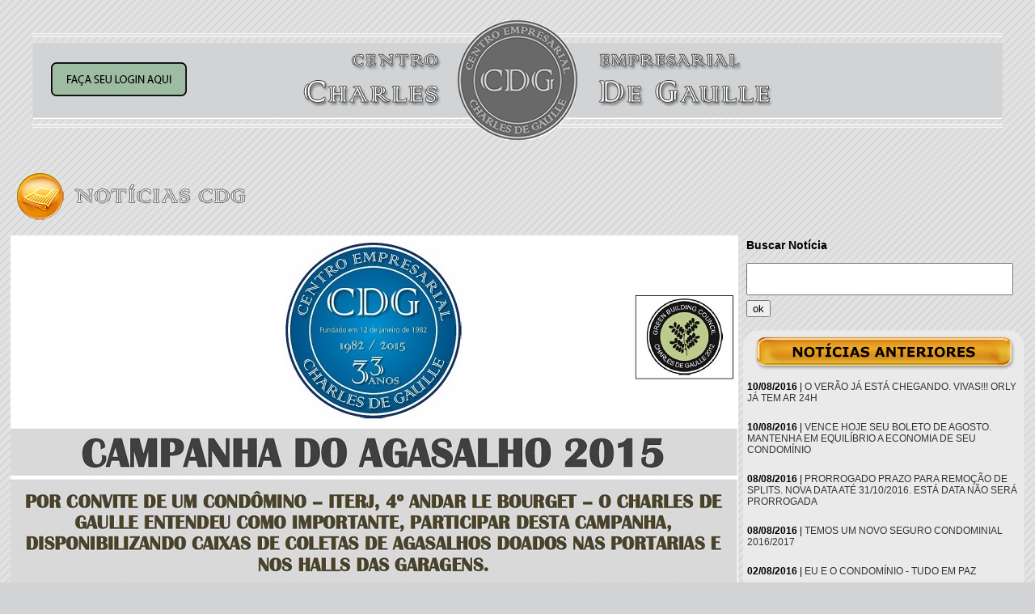

--- FILE ---
content_type: text/html
request_url: https://ssl8671.websiteseguro.com/degaulle/v1/noticias_cdg_abrir.asp?p=61&codigoNot=119
body_size: 3701
content:
<!-- FALTA SSL -->

<html>

<head>

<title>Notícias CDG</title>

<meta http-equiv="Content-Type" content="text/html; charset=utf-8">

<link rel="stylesheet" type="text/css" href="css/styles.css">

<link rel="stylesheet" href="css/jquery-ui.css" />

<script src="js/jquery-1.9.1.js"></script>

<script src="js/jquery-ui.js"></script>

</head>

<body bgcolor="#FFFFFF">

<table width="1200" border="0" align="center" cellpadding="0" cellspacing="0" id="Table_01">

<tr>

		<td height="148"><table width="100%" border="0" align="center" cellpadding="0" cellspacing="0" style="background-image:url(images/inicial_01.png); height:148px; width:1200px">
  <tr>
    <td width="512" style="padding-left:15px;">
    <div id="apDiv1">
    <a href='acesso_restrito.asp'><img src=images/bt_login.png border=0></a>
    </div>
    </td>
    <td width="178"><a href="inicial.asp"><img src="images/spacer.png" width="174" height="118" border="0" /></a></td>
<!-- comentei o selo da Green Building - não são mais filiados, pediram para retirar em julho/2020 -->
<!--    <td width="510"><a href="http://www.gbcbrasil.org.br/" target="_blank"> -->
	<img src="images/spacer.png" width="139" height="25" border="0" style="float: right" /></a></td>
  </tr>
</table>
<p>&nbsp;</p>

</td>

	</tr>

	<tr>

		<td align="center"><table width="100%" border="0" cellspacing="2" cellpadding="2">

		  <tr>

		    <td align="left"><img src="images/header-noticias.png" width="571" height="78"></td>

	      </tr>

		  <tr>

		    <td align="left"><table width="1200" border="0" cellspacing="2" cellpadding="2">
		      <tr>
		        <td width="838"><p style="text-align: center;"><img alt="" src="/degaulle/v1/ckeditor/ckfinder/userfiles/images/cdg-2-280715.jpg" style="height:861px; width:900px" /></p>

<p style="text-align: center;"><span style="font-size:18px"><span style="font-family:arial,helvetica,sans-serif"><strong><a href="https://www.dropbox.com/sh/twobdjedosv3jo5/AAAadBdsmS4tiDI4DKe_9_Qsa?dl=0" style="color: rgb(17, 85, 204);" target="_blank">DESCRITIVO CAMPANHA DO AGASALHO EM PDF</a></strong></span></span></p>

<p style="text-align: center;"><img alt="" src="/degaulle/v1/ckeditor/ckfinder/userfiles/images/cdg-3-280715.jpg" style="height:990px; width:800px" /></p>

<p style="text-align: center;">&nbsp;</p>
</td>
		        <td width="348" valign="top">
				<form name="form1" method="post" action="noticias_cdg_busca.asp">
  <table width="100%" border="0" cellspacing="2" cellpadding="2">
    <tr>
      <td><h3>Buscar Notícia</h3><input type="text" name="titNot" id="titNot" class="textinput_busca"></td>
    </tr>
    <tr>
      <td><input type="submit" name="button" id="button" value="ok"></td>
    </tr>
  </table>
</form>

<table id="Table_" width="348" border="0" cellpadding="0" cellspacing="0">
<tr>
<td height="58"><img src="images/outras_noticias_01.png" width="348" height="58" alt=""></td>
</tr>
<tr>
<td height="18" background="images/outras_noticias_02.png">

<p style="padding:5px;"><b>10/08/2016</b> | <a href="noticias_cdg_abrir.asp?codigoNot=284" style="text-decoration:none; color:#333;">O VERÃO JÁ ESTÁ CHEGANDO. VIVAS!!! ORLY JÁ TEM AR 24H</a></p>

<p style="padding:5px;"><b>10/08/2016</b> | <a href="noticias_cdg_abrir.asp?codigoNot=283" style="text-decoration:none; color:#333;">VENCE HOJE SEU BOLETO DE AGOSTO. MANTENHA EM EQUILÍBRIO A ECONOMIA DE SEU CONDOMÍNIO</a></p>

<p style="padding:5px;"><b>08/08/2016</b> | <a href="noticias_cdg_abrir.asp?codigoNot=282" style="text-decoration:none; color:#333;">PRORROGADO PRAZO PARA REMOÇÃO DE SPLITS. NOVA DATA ATÉ 31/10/2016. ESTÁ DATA NÃO SERÁ PRORROGADA</a></p>

<p style="padding:5px;"><b>08/08/2016</b> | <a href="noticias_cdg_abrir.asp?codigoNot=281" style="text-decoration:none; color:#333;">TEMOS UM NOVO SEGURO CONDOMINIAL 2016/2017</a></p>

<p style="padding:5px;"><b>02/08/2016</b> | <a href="noticias_cdg_abrir.asp?codigoNot=280" style="text-decoration:none; color:#333;">EU E O CONDOMÍNIO - TUDO EM PAZ</a></p>

<p style="padding:5px;"><b>02/08/2016</b> | <a href="noticias_cdg_abrir.asp?codigoNot=279" style="text-decoration:none; color:#333;">SERVIÇOS DO CONDOMÍNIO DURANTE O PERÍODO DOS JOGOS OLÍMPICOS</a></p>

<p style="padding:5px;"><b>01/08/2016</b> | <a href="noticias_cdg_abrir.asp?codigoNot=278" style="text-decoration:none; color:#333;">INADIMPLÊNCIA SE ASSUSTOU E RECUOU</a></p>

<p style="padding:5px;"><b>29/07/2016</b> | <a href="noticias_cdg_abrir.asp?codigoNot=277" style="text-decoration:none; color:#333;">NOSSOS PROJETOS - NOVOS CORREDORES ORLY - RETOMADA DAS OBRAS</a></p>

<p style="padding:5px;"><b>29/07/2016</b> | <a href="noticias_cdg_abrir.asp?codigoNot=276" style="text-decoration:none; color:#333;">PAGUE SEU BOLETO ANTES DA VIRADA DO MÊS E ANTES DO VENCIMENTO</a></p>

<p style="padding:5px;"><b>27/07/2016</b> | <a href="noticias_cdg_abrir.asp?codigoNot=275" style="text-decoration:none; color:#333;">DESCARTE DE PORTAS GIRATÓRIAS</a></p>

</td>
</tr>
<tr>
<td><img src="images/outras_noticias_03.png" width="348" height="26" alt=""></td>
</tr>
</table>
<br>

<B><strong> Página 61 de 88 </strong></B><br><a href='/degaulle/v1/noticias_cdg_abrir.asp?p=1&codigoNot=119'>Primeira</a>&nbsp;<a href='/degaulle/v1/noticias_cdg_abrir.asp?p=60&codigoNot=119'>Anterior</a>&nbsp;<a href='/degaulle/v1/noticias_cdg_abrir.asp?p=1&codigoNot=119'>1</a> <a href='/degaulle/v1/noticias_cdg_abrir.asp?p=2&codigoNot=119'>2</a> <a href='/degaulle/v1/noticias_cdg_abrir.asp?p=3&codigoNot=119'>3</a> <a href='/degaulle/v1/noticias_cdg_abrir.asp?p=4&codigoNot=119'>4</a> <a href='/degaulle/v1/noticias_cdg_abrir.asp?p=5&codigoNot=119'>5</a> <a href='/degaulle/v1/noticias_cdg_abrir.asp?p=6&codigoNot=119'>6</a> <a href='/degaulle/v1/noticias_cdg_abrir.asp?p=7&codigoNot=119'>7</a> <a href='/degaulle/v1/noticias_cdg_abrir.asp?p=8&codigoNot=119'>8</a> <a href='/degaulle/v1/noticias_cdg_abrir.asp?p=9&codigoNot=119'>9</a> <a href='/degaulle/v1/noticias_cdg_abrir.asp?p=10&codigoNot=119'>10</a> <a href='/degaulle/v1/noticias_cdg_abrir.asp?p=11&codigoNot=119'>11</a> <a href='/degaulle/v1/noticias_cdg_abrir.asp?p=12&codigoNot=119'>12</a> <a href='/degaulle/v1/noticias_cdg_abrir.asp?p=13&codigoNot=119'>13</a> <a href='/degaulle/v1/noticias_cdg_abrir.asp?p=14&codigoNot=119'>14</a> <a href='/degaulle/v1/noticias_cdg_abrir.asp?p=15&codigoNot=119'>15</a> <a href='/degaulle/v1/noticias_cdg_abrir.asp?p=16&codigoNot=119'>16</a> <a href='/degaulle/v1/noticias_cdg_abrir.asp?p=17&codigoNot=119'>17</a> <a href='/degaulle/v1/noticias_cdg_abrir.asp?p=18&codigoNot=119'>18</a> <a href='/degaulle/v1/noticias_cdg_abrir.asp?p=19&codigoNot=119'>19</a> <a href='/degaulle/v1/noticias_cdg_abrir.asp?p=20&codigoNot=119'>20</a> <a href='/degaulle/v1/noticias_cdg_abrir.asp?p=21&codigoNot=119'>21</a> <a href='/degaulle/v1/noticias_cdg_abrir.asp?p=22&codigoNot=119'>22</a> <a href='/degaulle/v1/noticias_cdg_abrir.asp?p=23&codigoNot=119'>23</a> <a href='/degaulle/v1/noticias_cdg_abrir.asp?p=24&codigoNot=119'>24</a> <a href='/degaulle/v1/noticias_cdg_abrir.asp?p=25&codigoNot=119'>25</a> <a href='/degaulle/v1/noticias_cdg_abrir.asp?p=26&codigoNot=119'>26</a> <a href='/degaulle/v1/noticias_cdg_abrir.asp?p=27&codigoNot=119'>27</a> <a href='/degaulle/v1/noticias_cdg_abrir.asp?p=28&codigoNot=119'>28</a> <a href='/degaulle/v1/noticias_cdg_abrir.asp?p=29&codigoNot=119'>29</a> <a href='/degaulle/v1/noticias_cdg_abrir.asp?p=30&codigoNot=119'>30</a> <a href='/degaulle/v1/noticias_cdg_abrir.asp?p=31&codigoNot=119'>31</a> <a href='/degaulle/v1/noticias_cdg_abrir.asp?p=32&codigoNot=119'>32</a> <a href='/degaulle/v1/noticias_cdg_abrir.asp?p=33&codigoNot=119'>33</a> <a href='/degaulle/v1/noticias_cdg_abrir.asp?p=34&codigoNot=119'>34</a> <a href='/degaulle/v1/noticias_cdg_abrir.asp?p=35&codigoNot=119'>35</a> <a href='/degaulle/v1/noticias_cdg_abrir.asp?p=36&codigoNot=119'>36</a> <a href='/degaulle/v1/noticias_cdg_abrir.asp?p=37&codigoNot=119'>37</a> <a href='/degaulle/v1/noticias_cdg_abrir.asp?p=38&codigoNot=119'>38</a> <a href='/degaulle/v1/noticias_cdg_abrir.asp?p=39&codigoNot=119'>39</a> <a href='/degaulle/v1/noticias_cdg_abrir.asp?p=40&codigoNot=119'>40</a> <a href='/degaulle/v1/noticias_cdg_abrir.asp?p=41&codigoNot=119'>41</a> <a href='/degaulle/v1/noticias_cdg_abrir.asp?p=42&codigoNot=119'>42</a> <a href='/degaulle/v1/noticias_cdg_abrir.asp?p=43&codigoNot=119'>43</a> <a href='/degaulle/v1/noticias_cdg_abrir.asp?p=44&codigoNot=119'>44</a> <a href='/degaulle/v1/noticias_cdg_abrir.asp?p=45&codigoNot=119'>45</a> <a href='/degaulle/v1/noticias_cdg_abrir.asp?p=46&codigoNot=119'>46</a> <a href='/degaulle/v1/noticias_cdg_abrir.asp?p=47&codigoNot=119'>47</a> <a href='/degaulle/v1/noticias_cdg_abrir.asp?p=48&codigoNot=119'>48</a> <a href='/degaulle/v1/noticias_cdg_abrir.asp?p=49&codigoNot=119'>49</a> <a href='/degaulle/v1/noticias_cdg_abrir.asp?p=50&codigoNot=119'>50</a> <a href='/degaulle/v1/noticias_cdg_abrir.asp?p=51&codigoNot=119'>51</a> <a href='/degaulle/v1/noticias_cdg_abrir.asp?p=52&codigoNot=119'>52</a> <a href='/degaulle/v1/noticias_cdg_abrir.asp?p=53&codigoNot=119'>53</a> <a href='/degaulle/v1/noticias_cdg_abrir.asp?p=54&codigoNot=119'>54</a> <a href='/degaulle/v1/noticias_cdg_abrir.asp?p=55&codigoNot=119'>55</a> <a href='/degaulle/v1/noticias_cdg_abrir.asp?p=56&codigoNot=119'>56</a> <a href='/degaulle/v1/noticias_cdg_abrir.asp?p=57&codigoNot=119'>57</a> <a href='/degaulle/v1/noticias_cdg_abrir.asp?p=58&codigoNot=119'>58</a> <a href='/degaulle/v1/noticias_cdg_abrir.asp?p=59&codigoNot=119'>59</a> <a href='/degaulle/v1/noticias_cdg_abrir.asp?p=60&codigoNot=119'>60</a> <a href='/degaulle/v1/noticias_cdg_abrir.asp?p=61&codigoNot=119'>61</a> <a href='/degaulle/v1/noticias_cdg_abrir.asp?p=62&codigoNot=119'>62</a> <a href='/degaulle/v1/noticias_cdg_abrir.asp?p=63&codigoNot=119'>63</a> <a href='/degaulle/v1/noticias_cdg_abrir.asp?p=64&codigoNot=119'>64</a> <a href='/degaulle/v1/noticias_cdg_abrir.asp?p=65&codigoNot=119'>65</a> <a href='/degaulle/v1/noticias_cdg_abrir.asp?p=66&codigoNot=119'>66</a> <a href='/degaulle/v1/noticias_cdg_abrir.asp?p=67&codigoNot=119'>67</a> <a href='/degaulle/v1/noticias_cdg_abrir.asp?p=68&codigoNot=119'>68</a> <a href='/degaulle/v1/noticias_cdg_abrir.asp?p=69&codigoNot=119'>69</a> <a href='/degaulle/v1/noticias_cdg_abrir.asp?p=70&codigoNot=119'>70</a> <a href='/degaulle/v1/noticias_cdg_abrir.asp?p=71&codigoNot=119'>71</a> <a href='/degaulle/v1/noticias_cdg_abrir.asp?p=72&codigoNot=119'>72</a> <a href='/degaulle/v1/noticias_cdg_abrir.asp?p=73&codigoNot=119'>73</a> <a href='/degaulle/v1/noticias_cdg_abrir.asp?p=74&codigoNot=119'>74</a> <a href='/degaulle/v1/noticias_cdg_abrir.asp?p=75&codigoNot=119'>75</a> <a href='/degaulle/v1/noticias_cdg_abrir.asp?p=76&codigoNot=119'>76</a> <a href='/degaulle/v1/noticias_cdg_abrir.asp?p=77&codigoNot=119'>77</a> <a href='/degaulle/v1/noticias_cdg_abrir.asp?p=78&codigoNot=119'>78</a> <a href='/degaulle/v1/noticias_cdg_abrir.asp?p=79&codigoNot=119'>79</a> <a href='/degaulle/v1/noticias_cdg_abrir.asp?p=80&codigoNot=119'>80</a> <a href='/degaulle/v1/noticias_cdg_abrir.asp?p=81&codigoNot=119'>81</a> <a href='/degaulle/v1/noticias_cdg_abrir.asp?p=82&codigoNot=119'>82</a> <a href='/degaulle/v1/noticias_cdg_abrir.asp?p=83&codigoNot=119'>83</a> <a href='/degaulle/v1/noticias_cdg_abrir.asp?p=84&codigoNot=119'>84</a> <a href='/degaulle/v1/noticias_cdg_abrir.asp?p=85&codigoNot=119'>85</a> <a href='/degaulle/v1/noticias_cdg_abrir.asp?p=86&codigoNot=119'>86</a> <a href='/degaulle/v1/noticias_cdg_abrir.asp?p=87&codigoNot=119'>87</a> <a href='/degaulle/v1/noticias_cdg_abrir.asp?p=88&codigoNot=119'>88</a> <a href='/degaulle/v1/noticias_cdg_abrir.asp?p=62&codigoNot=119'>Próxima</a>&nbsp;<a href='/degaulle/v1/noticias_cdg_abrir.asp?p=88&codigoNot=119'>Última</a>&nbsp;
                </td>
	          </tr>
	        </table>		      <p>&nbsp;</p></td>

	      </tr>

	    </table></td>

	</tr>

	<tr>

		<td><table width="100%" border="0" cellspacing="2" cellpadding="2">

		  <tr>

		    <td width="26%"><a href="javascript:history.back();"><img src="images/voltar2.png" width="139" height="35" border="0"></a></td>

		    <td width="48%">&nbsp;</td>

		    <td width="26%">&nbsp;</td>

	      </tr>

	    </table></td>

	</tr>

	<tr>

	  <td><!-- Inicio do Google Analytics -->



<script type="text/javascript">



  var _gaq = _gaq || [];

  _gaq.push(['_setAccount', 'UA-49387207-1']);

  _gaq.push(['_trackPageview']);



  (function() {

    var ga = document.createElement('script'); ga.type = 'text/javascript'; ga.async = true;

    ga.src = ('https:' == document.location.protocol ? 'https://ssl' : 'http://www') + '.google-analytics.com/ga.js';

    var s = document.getElementsByTagName('script')[0]; s.parentNode.insertBefore(ga, s);

  })();



</script>



<!-- Fim do Google Analytics -->



<p>&nbsp;</p><br>

<p align="center" class="auto-style1"><em>&copy; 1982-2024 Centro Empresarial Charles De Gaulle - Todos os direitos reservados. Site desenvolvido pela ECCE / 

Design Maxini Matos</em></p>
</td>

  </tr>

</table>

</body>

</html>